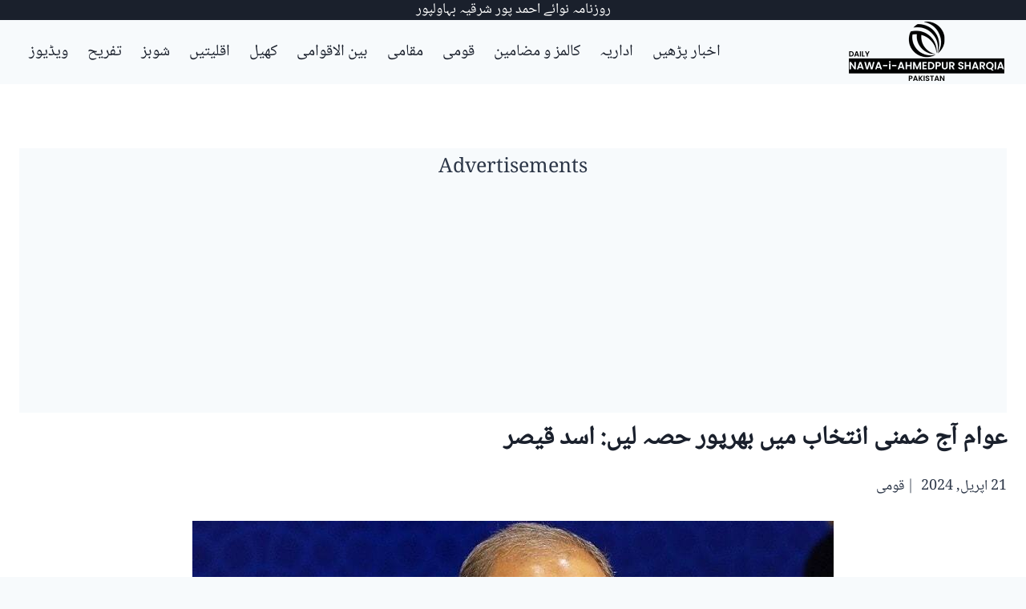

--- FILE ---
content_type: text/html; charset=utf-8
request_url: https://www.google.com/recaptcha/api2/aframe
body_size: 265
content:
<!DOCTYPE HTML><html><head><meta http-equiv="content-type" content="text/html; charset=UTF-8"></head><body><script nonce="UOgNTUSgJ9yi9bs-1twuDw">/** Anti-fraud and anti-abuse applications only. See google.com/recaptcha */ try{var clients={'sodar':'https://pagead2.googlesyndication.com/pagead/sodar?'};window.addEventListener("message",function(a){try{if(a.source===window.parent){var b=JSON.parse(a.data);var c=clients[b['id']];if(c){var d=document.createElement('img');d.src=c+b['params']+'&rc='+(localStorage.getItem("rc::a")?sessionStorage.getItem("rc::b"):"");window.document.body.appendChild(d);sessionStorage.setItem("rc::e",parseInt(sessionStorage.getItem("rc::e")||0)+1);localStorage.setItem("rc::h",'1769285578272');}}}catch(b){}});window.parent.postMessage("_grecaptcha_ready", "*");}catch(b){}</script></body></html>